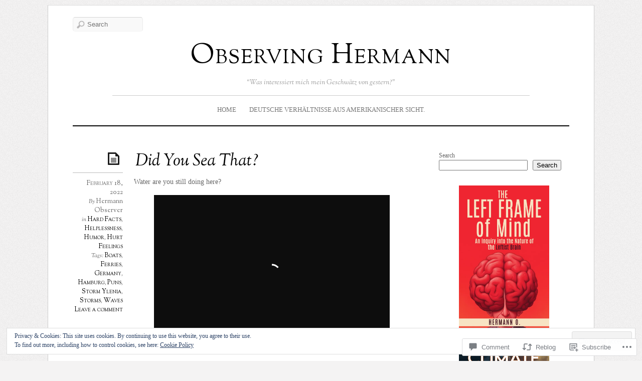

--- FILE ---
content_type: application/xml
request_url: https://dmxleo.dailymotion.com/cdn/manifest/video/x880192.m3u8?af=2%2C7%2C8%2C9&vv=1%2C2%2C3%2C4%2C5%2C6%2C7%2C8%2C11%2C12%2C13%2C14&mm=video%2Fmp4%2Cvideo%2Fwebm%2Caudio%2Fmp4%2Caudio%2Fmpeg%2Caudio%2Faac%2Caudio%2Fmpeg3%2Caudio%2Fmp3%2Caudio%2Fvnd.wave%2Caudio%2Fwav%2Caudio%2Fwave%2Caudio%2Fogg%2Caudio%2Fvorbis%2Cimage%2Fjpeg%2Cimage%2Fpng%2Cimage%2Fwebp%2Cimage%2Fsvg%2Bxml&cse=1jge6da5k5538d335ae&rts=76630&rhv=1&cen=prod&rla=en&cpr=default&eb=https%3A%2F%2Fobservinghermann.com%2F2022%2F02%2F18%2Fdid-you-sea-that%2F&ps=470x309&td=observinghermann.com&reader_gdpr_flag=0&reader_gdpr_consent=&gdpr_binary_consent=opt-out&gdpr_comes_from_infopack=0&reader_us_privacy=1---&vl=-1&ciid=1jge6da5k5538d335ae_VMAP_0_0&cidx=0&sidx=0&vidIdx=0&omp=Dailymotion%2F1.0&omn=0&imal=1&3pcb=0&rap=1&apo=monetization&pos=1&pbm=2
body_size: 6315
content:
<?xml version="1.0" encoding="UTF-8"?><vmap:VMAP xmlns:vmap="http://www.iab.net/videosuite/vmap" version="1.0"><vmap:AdBreak breakType="linear" breakId="preroll1" timeOffset="start"><vmap:AdSource id="preroll1"><vmap:VASTAdData><VAST version="3.0"><Ad><InLine><AdSystem>Leo</AdSystem><AdTitle>noad</AdTitle><Extensions><Extension type="dailymotion" source="dailymotion">{"noAd":{"reasonId":1106,"reason":"viewing context|bot-detected"},"inventoryId":"14296c74-ad2c-44f6-ae40-b02921b56d68"}</Extension></Extensions></InLine></Ad></VAST></vmap:VASTAdData></vmap:AdSource><vmap:Extensions><vmap:Extension type="dailymotion" source="dailymotion"><![CDATA[{"timeout":15000}]]></vmap:Extension></vmap:Extensions></vmap:AdBreak><vmap:AdBreak breakType="linear,nonlinear" breakId="midroll1-1" timeOffset="00:05:00" repeatAfter="00:05:00"><vmap:AdSource id="midroll1-1"><vmap:AdTagURI templateType="vast3">https://dmxleo.dailymotion.com/cdn/manifest/video/x880192.m3u8?auth=[base64]&amp;vo=[MEDIAPLAYHEAD]&amp;vv=1%2C2%2C3%2C4%2C5%2C6%2C7%2C8%2C11%2C12%2C13%2C14&amp;sec=1&amp;rts=76630&amp;rla=en&amp;rhv=1&amp;reader_us_privacy=1---&amp;reader.player=dailymotion&amp;plt=1&amp;pbm=2&amp;mm=video%2Fmp4%2Cvideo%2Fwebm%2Caudio%2Fmp4%2Caudio%2Fmpeg%2Caudio%2Faac%2Caudio%2Fmpeg3%2Caudio%2Fmp3%2Caudio%2Fvnd.wave%2Caudio%2Fwav%2Caudio%2Fwave%2Caudio%2Fogg%2Caudio%2Fvorbis%2Cimage%2Fjpeg%2Cimage%2Fpng%2Cimage%2Fwebp%2Cimage%2Fsvg%2Bxml&amp;lnrt=1&amp;eb=https%3A%2F%2Fobservinghermann.com%2F2022%2F02%2F18%2Fdid-you-sea-that%2F&amp;dmngv=1.0&amp;dmng=Dailymotion&amp;dlvr=1%2C2&amp;cse=1jge6da5k5538d335ae&amp;cpr=default&amp;cen=prod&amp;cbrs=1&amp;battr=9%2C10%2C11%2C12%2C13%2C14%2C17&amp;apo=monetization&amp;3pcb=0&amp;r=v</vmap:AdTagURI></vmap:AdSource><vmap:Extensions><vmap:Extension type="dailymotion" source="dailymotion"><![CDATA[{"timeout":15000}]]></vmap:Extension></vmap:Extensions></vmap:AdBreak><vmap:AdBreak breakType="linear" breakId="postroll1" timeOffset="end"><vmap:AdSource id="postroll1"><vmap:AdTagURI templateType="vast3">https://dmxleo.dailymotion.com/cdn/manifest/video/x880192.m3u8?auth=[base64]&amp;vv=1%2C2%2C3%2C4%2C5%2C6%2C7%2C8%2C11%2C12%2C13%2C14&amp;sec=1&amp;rts=76630&amp;rla=en&amp;rhv=1&amp;reader_us_privacy=1---&amp;reader.player=dailymotion&amp;plt=1&amp;pbm=2&amp;mm=video%2Fmp4%2Cvideo%2Fwebm%2Caudio%2Fmp4%2Caudio%2Fmpeg%2Caudio%2Faac%2Caudio%2Fmpeg3%2Caudio%2Fmp3%2Caudio%2Fvnd.wave%2Caudio%2Fwav%2Caudio%2Fwave%2Caudio%2Fogg%2Caudio%2Fvorbis%2Cimage%2Fjpeg%2Cimage%2Fpng%2Cimage%2Fwebp%2Cimage%2Fsvg%2Bxml&amp;lnrt=1&amp;eb=https%3A%2F%2Fobservinghermann.com%2F2022%2F02%2F18%2Fdid-you-sea-that%2F&amp;dmngv=1.0&amp;dmng=Dailymotion&amp;dlvr=1%2C2&amp;cse=1jge6da5k5538d335ae&amp;cpr=default&amp;cen=prod&amp;cbrs=1&amp;battr=9%2C10%2C11%2C12%2C13%2C14%2C17&amp;apo=monetization&amp;3pcb=0&amp;r=v</vmap:AdTagURI></vmap:AdSource><vmap:Extensions><vmap:Extension type="dailymotion" source="dailymotion"><![CDATA[{"timeout":15000}]]></vmap:Extension></vmap:Extensions></vmap:AdBreak><vmap:Extensions><vmap:Extension type="dailymotion" source="dmx"><![CDATA[{"asid":200533}]]></vmap:Extension></vmap:Extensions></vmap:VMAP>